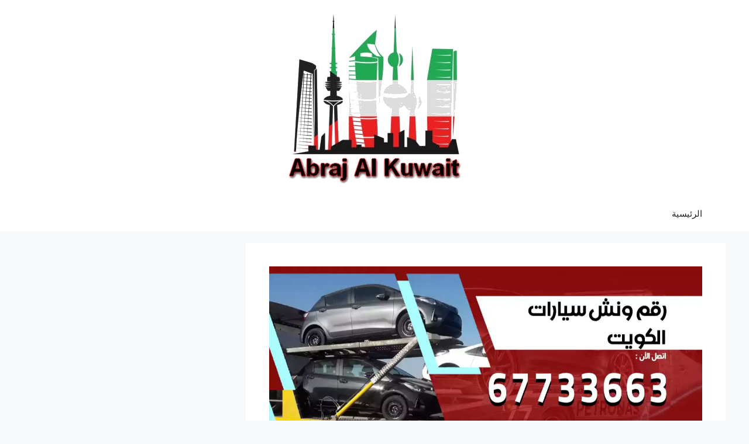

--- FILE ---
content_type: text/html; charset=UTF-8
request_url: https://oshacolle.com/blog/%D8%B1%D9%82%D9%85-%D9%88%D9%86%D8%B4-%D8%B3%D9%8A%D8%A7%D8%B1%D8%A7%D8%AA-%D8%A7%D9%84%D9%83%D9%88%D9%8A%D8%AA/
body_size: 19397
content:
<!DOCTYPE html><html dir="rtl" lang="ar" prefix="og: https://ogp.me/ns#"><head><meta charset="UTF-8"><style>img:is([sizes="auto" i], [sizes^="auto," i]) { contain-intrinsic-size: 3000px 1500px }</style><meta name="viewport" content="width=device-width, initial-scale=1"><title>رقم كرين و ونش سيارات الكويت 66587222 خدمة سحب سيارات سطحة كرين</title><meta name="description" content="رقم ونش سيارات الكويت للتعرف على أعمال الونش من سحب سيارات كبيرة ، متوسطة و صغيرة أيضا ، رفع السيارات و سحبها الى مكان آمن دون زيادة عطل السيارة ، سحب"/><meta name="robots" content="follow, index, max-snippet:-1, max-video-preview:-1, max-image-preview:large"/><link rel="canonical" href="https://oshacolle.com/blog/%d8%b1%d9%82%d9%85-%d9%88%d9%86%d8%b4-%d8%b3%d9%8a%d8%a7%d8%b1%d8%a7%d8%aa-%d8%a7%d9%84%d9%83%d9%88%d9%8a%d8%aa/" /><meta property="og:locale" content="ar_AR" /><meta property="og:type" content="article" /><meta property="og:title" content="رقم كرين و ونش سيارات الكويت 66587222 خدمة سحب سيارات سطحة كرين" /><meta property="og:description" content="رقم ونش سيارات الكويت للتعرف على أعمال الونش من سحب سيارات كبيرة ، متوسطة و صغيرة أيضا ، رفع السيارات و سحبها الى مكان آمن دون زيادة عطل السيارة ، سحب" /><meta property="og:url" content="https://oshacolle.com/blog/%d8%b1%d9%82%d9%85-%d9%88%d9%86%d8%b4-%d8%b3%d9%8a%d8%a7%d8%b1%d8%a7%d8%aa-%d8%a7%d9%84%d9%83%d9%88%d9%8a%d8%aa/" /><meta property="og:site_name" content="أبراج الكويت" /><meta property="article:tag" content="سطحة" /><meta property="article:tag" content="سطحة الكويت" /><meta property="article:tag" content="كرين" /><meta property="article:tag" content="كرين الكويت" /><meta property="article:tag" content="ونش" /><meta property="article:tag" content="ونش الكويت" /><meta property="article:tag" content="ونش سحب سيارات" /><meta property="article:tag" content="ونش سيارات" /><meta property="article:section" content="ونش سيارات" /><meta property="og:updated_time" content="2022-05-13T18:38:07+03:00" /><meta property="article:published_time" content="2022-05-11T01:49:48+03:00" /><meta property="article:modified_time" content="2022-05-13T18:38:07+03:00" /><meta name="twitter:card" content="summary_large_image" /><meta name="twitter:title" content="رقم كرين و ونش سيارات الكويت 66587222 خدمة سحب سيارات سطحة كرين" /><meta name="twitter:description" content="رقم ونش سيارات الكويت للتعرف على أعمال الونش من سحب سيارات كبيرة ، متوسطة و صغيرة أيضا ، رفع السيارات و سحبها الى مكان آمن دون زيادة عطل السيارة ، سحب" /><meta name="twitter:label1" content="كُتب بواسطة" /><meta name="twitter:data1" content="ammar" /><meta name="twitter:label2" content="مدة القراءة" /><meta name="twitter:data2" content="10 دقائق" /> <script type="application/ld+json" class="rank-math-schema">{"@context":"https://schema.org","@graph":[{"@type":["Person","Organization"],"@id":"https://oshacolle.com/#person","name":"\u0623\u0628\u0631\u0627\u062c \u0627\u0644\u0643\u0648\u064a\u062a","logo":{"@type":"ImageObject","@id":"https://oshacolle.com/#logo","url":"https://oshacolle.com/wp-content/uploads/2021/03/logo-A.apng_-150x150.png","contentUrl":"https://oshacolle.com/wp-content/uploads/2021/03/logo-A.apng_-150x150.png","caption":"\u0623\u0628\u0631\u0627\u062c \u0627\u0644\u0643\u0648\u064a\u062a","inLanguage":"ar"},"image":{"@type":"ImageObject","@id":"https://oshacolle.com/#logo","url":"https://oshacolle.com/wp-content/uploads/2021/03/logo-A.apng_-150x150.png","contentUrl":"https://oshacolle.com/wp-content/uploads/2021/03/logo-A.apng_-150x150.png","caption":"\u0623\u0628\u0631\u0627\u062c \u0627\u0644\u0643\u0648\u064a\u062a","inLanguage":"ar"}},{"@type":"WebSite","@id":"https://oshacolle.com/#website","url":"https://oshacolle.com","name":"\u0623\u0628\u0631\u0627\u062c \u0627\u0644\u0643\u0648\u064a\u062a","publisher":{"@id":"https://oshacolle.com/#person"},"inLanguage":"ar"},{"@type":"ImageObject","@id":"https://oshacolle.com/wp-content/uploads/2022/05/\u0631\u0642\u0645-\u0648\u0646\u0634-\u0633\u064a\u0627\u0631\u0627\u062a-\u0627\u0644\u0643\u0648\u064a\u062a.webp","url":"https://oshacolle.com/wp-content/uploads/2022/05/\u0631\u0642\u0645-\u0648\u0646\u0634-\u0633\u064a\u0627\u0631\u0627\u062a-\u0627\u0644\u0643\u0648\u064a\u062a.webp","width":"1200","height":"675","caption":"\u0631\u0642\u0645 \u0648\u0646\u0634 \u0633\u064a\u0627\u0631\u0627\u062a \u0627\u0644\u0643\u0648\u064a\u062a","inLanguage":"ar"},{"@type":"WebPage","@id":"https://oshacolle.com/blog/%d8%b1%d9%82%d9%85-%d9%88%d9%86%d8%b4-%d8%b3%d9%8a%d8%a7%d8%b1%d8%a7%d8%aa-%d8%a7%d9%84%d9%83%d9%88%d9%8a%d8%aa/#webpage","url":"https://oshacolle.com/blog/%d8%b1%d9%82%d9%85-%d9%88%d9%86%d8%b4-%d8%b3%d9%8a%d8%a7%d8%b1%d8%a7%d8%aa-%d8%a7%d9%84%d9%83%d9%88%d9%8a%d8%aa/","name":"\u0631\u0642\u0645 \u0643\u0631\u064a\u0646 \u0648 \u0648\u0646\u0634 \u0633\u064a\u0627\u0631\u0627\u062a \u0627\u0644\u0643\u0648\u064a\u062a 66587222 \u062e\u062f\u0645\u0629 \u0633\u062d\u0628 \u0633\u064a\u0627\u0631\u0627\u062a \u0633\u0637\u062d\u0629 \u0643\u0631\u064a\u0646","datePublished":"2022-05-11T01:49:48+03:00","dateModified":"2022-05-13T18:38:07+03:00","isPartOf":{"@id":"https://oshacolle.com/#website"},"primaryImageOfPage":{"@id":"https://oshacolle.com/wp-content/uploads/2022/05/\u0631\u0642\u0645-\u0648\u0646\u0634-\u0633\u064a\u0627\u0631\u0627\u062a-\u0627\u0644\u0643\u0648\u064a\u062a.webp"},"inLanguage":"ar"},{"@type":"Person","@id":"https://oshacolle.com/author/ammar/","name":"ammar","url":"https://oshacolle.com/author/ammar/","image":{"@type":"ImageObject","@id":"https://secure.gravatar.com/avatar/ed1cbf3f26c019fca30f0a4576ef5e3dbb5b9226120d51ce2b9006f0f688bdfd?s=96&amp;d=mm&amp;r=g","url":"https://secure.gravatar.com/avatar/ed1cbf3f26c019fca30f0a4576ef5e3dbb5b9226120d51ce2b9006f0f688bdfd?s=96&amp;d=mm&amp;r=g","caption":"ammar","inLanguage":"ar"}},{"@type":"BlogPosting","headline":"\u0631\u0642\u0645 \u0643\u0631\u064a\u0646 \u0648 \u0648\u0646\u0634 \u0633\u064a\u0627\u0631\u0627\u062a \u0627\u0644\u0643\u0648\u064a\u062a 66587222 \u062e\u062f\u0645\u0629 \u0633\u062d\u0628 \u0633\u064a\u0627\u0631\u0627\u062a \u0633\u0637\u062d\u0629 \u0643\u0631\u064a\u0646","datePublished":"2022-05-11T01:49:48+03:00","dateModified":"2022-05-13T18:38:07+03:00","articleSection":"\u0648\u0646\u0634 \u0633\u064a\u0627\u0631\u0627\u062a","author":{"@id":"https://oshacolle.com/author/ammar/","name":"ammar"},"publisher":{"@id":"https://oshacolle.com/#person"},"description":"\u0631\u0642\u0645 \u0648\u0646\u0634 \u0633\u064a\u0627\u0631\u0627\u062a \u0627\u0644\u0643\u0648\u064a\u062a \u0644\u0644\u062a\u0639\u0631\u0641 \u0639\u0644\u0649 \u0623\u0639\u0645\u0627\u0644 \u0627\u0644\u0648\u0646\u0634 \u0645\u0646 \u0633\u062d\u0628 \u0633\u064a\u0627\u0631\u0627\u062a \u0643\u0628\u064a\u0631\u0629 \u060c \u0645\u062a\u0648\u0633\u0637\u0629 \u0648 \u0635\u063a\u064a\u0631\u0629 \u0623\u064a\u0636\u0627 \u060c \u0631\u0641\u0639 \u0627\u0644\u0633\u064a\u0627\u0631\u0627\u062a \u0648 \u0633\u062d\u0628\u0647\u0627 \u0627\u0644\u0649 \u0645\u0643\u0627\u0646 \u0622\u0645\u0646 \u062f\u0648\u0646 \u0632\u064a\u0627\u062f\u0629 \u0639\u0637\u0644 \u0627\u0644\u0633\u064a\u0627\u0631\u0629 \u060c \u0633\u062d\u0628","name":"\u0631\u0642\u0645 \u0643\u0631\u064a\u0646 \u0648 \u0648\u0646\u0634 \u0633\u064a\u0627\u0631\u0627\u062a \u0627\u0644\u0643\u0648\u064a\u062a 66587222 \u062e\u062f\u0645\u0629 \u0633\u062d\u0628 \u0633\u064a\u0627\u0631\u0627\u062a \u0633\u0637\u062d\u0629 \u0643\u0631\u064a\u0646","@id":"https://oshacolle.com/blog/%d8%b1%d9%82%d9%85-%d9%88%d9%86%d8%b4-%d8%b3%d9%8a%d8%a7%d8%b1%d8%a7%d8%aa-%d8%a7%d9%84%d9%83%d9%88%d9%8a%d8%aa/#richSnippet","isPartOf":{"@id":"https://oshacolle.com/blog/%d8%b1%d9%82%d9%85-%d9%88%d9%86%d8%b4-%d8%b3%d9%8a%d8%a7%d8%b1%d8%a7%d8%aa-%d8%a7%d9%84%d9%83%d9%88%d9%8a%d8%aa/#webpage"},"image":{"@id":"https://oshacolle.com/wp-content/uploads/2022/05/\u0631\u0642\u0645-\u0648\u0646\u0634-\u0633\u064a\u0627\u0631\u0627\u062a-\u0627\u0644\u0643\u0648\u064a\u062a.webp"},"inLanguage":"ar","mainEntityOfPage":{"@id":"https://oshacolle.com/blog/%d8%b1%d9%82%d9%85-%d9%88%d9%86%d8%b4-%d8%b3%d9%8a%d8%a7%d8%b1%d8%a7%d8%aa-%d8%a7%d9%84%d9%83%d9%88%d9%8a%d8%aa/#webpage"}}]}</script> <link rel="alternate" type="application/rss+xml" title="أبراج الكويت &laquo; الخلاصة" href="https://oshacolle.com/feed/" /><link rel="alternate" type="application/rss+xml" title="أبراج الكويت &laquo; خلاصة التعليقات" href="https://oshacolle.com/comments/feed/" /><link rel="alternate" type="application/rss+xml" title="أبراج الكويت &laquo; رقم كرين و ونش سيارات الكويت 66587222 خدمة سحب سيارات سطحة كرين خلاصة التعليقات" href="https://oshacolle.com/blog/%d8%b1%d9%82%d9%85-%d9%88%d9%86%d8%b4-%d8%b3%d9%8a%d8%a7%d8%b1%d8%a7%d8%aa-%d8%a7%d9%84%d9%83%d9%88%d9%8a%d8%aa/feed/" /> <script defer src="[data-uri]"></script> <style id='wp-emoji-styles-inline-css'>img.wp-smiley, img.emoji {
		display: inline !important;
		border: none !important;
		box-shadow: none !important;
		height: 1em !important;
		width: 1em !important;
		margin: 0 0.07em !important;
		vertical-align: -0.1em !important;
		background: none !important;
		padding: 0 !important;
	}</style><link rel='stylesheet' id='wp-block-library-rtl-css' href='https://oshacolle.com/wp-includes/css/dist/block-library/style-rtl.min.css?ver=6.8.3' media='all' /><style id='classic-theme-styles-inline-css'>/*! This file is auto-generated */
.wp-block-button__link{color:#fff;background-color:#32373c;border-radius:9999px;box-shadow:none;text-decoration:none;padding:calc(.667em + 2px) calc(1.333em + 2px);font-size:1.125em}.wp-block-file__button{background:#32373c;color:#fff;text-decoration:none}</style><style id='global-styles-inline-css'>:root{--wp--preset--aspect-ratio--square: 1;--wp--preset--aspect-ratio--4-3: 4/3;--wp--preset--aspect-ratio--3-4: 3/4;--wp--preset--aspect-ratio--3-2: 3/2;--wp--preset--aspect-ratio--2-3: 2/3;--wp--preset--aspect-ratio--16-9: 16/9;--wp--preset--aspect-ratio--9-16: 9/16;--wp--preset--color--black: #000000;--wp--preset--color--cyan-bluish-gray: #abb8c3;--wp--preset--color--white: #ffffff;--wp--preset--color--pale-pink: #f78da7;--wp--preset--color--vivid-red: #cf2e2e;--wp--preset--color--luminous-vivid-orange: #ff6900;--wp--preset--color--luminous-vivid-amber: #fcb900;--wp--preset--color--light-green-cyan: #7bdcb5;--wp--preset--color--vivid-green-cyan: #00d084;--wp--preset--color--pale-cyan-blue: #8ed1fc;--wp--preset--color--vivid-cyan-blue: #0693e3;--wp--preset--color--vivid-purple: #9b51e0;--wp--preset--color--contrast: var(--contrast);--wp--preset--color--contrast-2: var(--contrast-2);--wp--preset--color--contrast-3: var(--contrast-3);--wp--preset--color--base: var(--base);--wp--preset--color--base-2: var(--base-2);--wp--preset--color--base-3: var(--base-3);--wp--preset--color--accent: var(--accent);--wp--preset--gradient--vivid-cyan-blue-to-vivid-purple: linear-gradient(135deg,rgba(6,147,227,1) 0%,rgb(155,81,224) 100%);--wp--preset--gradient--light-green-cyan-to-vivid-green-cyan: linear-gradient(135deg,rgb(122,220,180) 0%,rgb(0,208,130) 100%);--wp--preset--gradient--luminous-vivid-amber-to-luminous-vivid-orange: linear-gradient(135deg,rgba(252,185,0,1) 0%,rgba(255,105,0,1) 100%);--wp--preset--gradient--luminous-vivid-orange-to-vivid-red: linear-gradient(135deg,rgba(255,105,0,1) 0%,rgb(207,46,46) 100%);--wp--preset--gradient--very-light-gray-to-cyan-bluish-gray: linear-gradient(135deg,rgb(238,238,238) 0%,rgb(169,184,195) 100%);--wp--preset--gradient--cool-to-warm-spectrum: linear-gradient(135deg,rgb(74,234,220) 0%,rgb(151,120,209) 20%,rgb(207,42,186) 40%,rgb(238,44,130) 60%,rgb(251,105,98) 80%,rgb(254,248,76) 100%);--wp--preset--gradient--blush-light-purple: linear-gradient(135deg,rgb(255,206,236) 0%,rgb(152,150,240) 100%);--wp--preset--gradient--blush-bordeaux: linear-gradient(135deg,rgb(254,205,165) 0%,rgb(254,45,45) 50%,rgb(107,0,62) 100%);--wp--preset--gradient--luminous-dusk: linear-gradient(135deg,rgb(255,203,112) 0%,rgb(199,81,192) 50%,rgb(65,88,208) 100%);--wp--preset--gradient--pale-ocean: linear-gradient(135deg,rgb(255,245,203) 0%,rgb(182,227,212) 50%,rgb(51,167,181) 100%);--wp--preset--gradient--electric-grass: linear-gradient(135deg,rgb(202,248,128) 0%,rgb(113,206,126) 100%);--wp--preset--gradient--midnight: linear-gradient(135deg,rgb(2,3,129) 0%,rgb(40,116,252) 100%);--wp--preset--font-size--small: 13px;--wp--preset--font-size--medium: 20px;--wp--preset--font-size--large: 36px;--wp--preset--font-size--x-large: 42px;--wp--preset--spacing--20: 0.44rem;--wp--preset--spacing--30: 0.67rem;--wp--preset--spacing--40: 1rem;--wp--preset--spacing--50: 1.5rem;--wp--preset--spacing--60: 2.25rem;--wp--preset--spacing--70: 3.38rem;--wp--preset--spacing--80: 5.06rem;--wp--preset--shadow--natural: 6px 6px 9px rgba(0, 0, 0, 0.2);--wp--preset--shadow--deep: 12px 12px 50px rgba(0, 0, 0, 0.4);--wp--preset--shadow--sharp: 6px 6px 0px rgba(0, 0, 0, 0.2);--wp--preset--shadow--outlined: 6px 6px 0px -3px rgba(255, 255, 255, 1), 6px 6px rgba(0, 0, 0, 1);--wp--preset--shadow--crisp: 6px 6px 0px rgba(0, 0, 0, 1);}:where(.is-layout-flex){gap: 0.5em;}:where(.is-layout-grid){gap: 0.5em;}body .is-layout-flex{display: flex;}.is-layout-flex{flex-wrap: wrap;align-items: center;}.is-layout-flex > :is(*, div){margin: 0;}body .is-layout-grid{display: grid;}.is-layout-grid > :is(*, div){margin: 0;}:where(.wp-block-columns.is-layout-flex){gap: 2em;}:where(.wp-block-columns.is-layout-grid){gap: 2em;}:where(.wp-block-post-template.is-layout-flex){gap: 1.25em;}:where(.wp-block-post-template.is-layout-grid){gap: 1.25em;}.has-black-color{color: var(--wp--preset--color--black) !important;}.has-cyan-bluish-gray-color{color: var(--wp--preset--color--cyan-bluish-gray) !important;}.has-white-color{color: var(--wp--preset--color--white) !important;}.has-pale-pink-color{color: var(--wp--preset--color--pale-pink) !important;}.has-vivid-red-color{color: var(--wp--preset--color--vivid-red) !important;}.has-luminous-vivid-orange-color{color: var(--wp--preset--color--luminous-vivid-orange) !important;}.has-luminous-vivid-amber-color{color: var(--wp--preset--color--luminous-vivid-amber) !important;}.has-light-green-cyan-color{color: var(--wp--preset--color--light-green-cyan) !important;}.has-vivid-green-cyan-color{color: var(--wp--preset--color--vivid-green-cyan) !important;}.has-pale-cyan-blue-color{color: var(--wp--preset--color--pale-cyan-blue) !important;}.has-vivid-cyan-blue-color{color: var(--wp--preset--color--vivid-cyan-blue) !important;}.has-vivid-purple-color{color: var(--wp--preset--color--vivid-purple) !important;}.has-black-background-color{background-color: var(--wp--preset--color--black) !important;}.has-cyan-bluish-gray-background-color{background-color: var(--wp--preset--color--cyan-bluish-gray) !important;}.has-white-background-color{background-color: var(--wp--preset--color--white) !important;}.has-pale-pink-background-color{background-color: var(--wp--preset--color--pale-pink) !important;}.has-vivid-red-background-color{background-color: var(--wp--preset--color--vivid-red) !important;}.has-luminous-vivid-orange-background-color{background-color: var(--wp--preset--color--luminous-vivid-orange) !important;}.has-luminous-vivid-amber-background-color{background-color: var(--wp--preset--color--luminous-vivid-amber) !important;}.has-light-green-cyan-background-color{background-color: var(--wp--preset--color--light-green-cyan) !important;}.has-vivid-green-cyan-background-color{background-color: var(--wp--preset--color--vivid-green-cyan) !important;}.has-pale-cyan-blue-background-color{background-color: var(--wp--preset--color--pale-cyan-blue) !important;}.has-vivid-cyan-blue-background-color{background-color: var(--wp--preset--color--vivid-cyan-blue) !important;}.has-vivid-purple-background-color{background-color: var(--wp--preset--color--vivid-purple) !important;}.has-black-border-color{border-color: var(--wp--preset--color--black) !important;}.has-cyan-bluish-gray-border-color{border-color: var(--wp--preset--color--cyan-bluish-gray) !important;}.has-white-border-color{border-color: var(--wp--preset--color--white) !important;}.has-pale-pink-border-color{border-color: var(--wp--preset--color--pale-pink) !important;}.has-vivid-red-border-color{border-color: var(--wp--preset--color--vivid-red) !important;}.has-luminous-vivid-orange-border-color{border-color: var(--wp--preset--color--luminous-vivid-orange) !important;}.has-luminous-vivid-amber-border-color{border-color: var(--wp--preset--color--luminous-vivid-amber) !important;}.has-light-green-cyan-border-color{border-color: var(--wp--preset--color--light-green-cyan) !important;}.has-vivid-green-cyan-border-color{border-color: var(--wp--preset--color--vivid-green-cyan) !important;}.has-pale-cyan-blue-border-color{border-color: var(--wp--preset--color--pale-cyan-blue) !important;}.has-vivid-cyan-blue-border-color{border-color: var(--wp--preset--color--vivid-cyan-blue) !important;}.has-vivid-purple-border-color{border-color: var(--wp--preset--color--vivid-purple) !important;}.has-vivid-cyan-blue-to-vivid-purple-gradient-background{background: var(--wp--preset--gradient--vivid-cyan-blue-to-vivid-purple) !important;}.has-light-green-cyan-to-vivid-green-cyan-gradient-background{background: var(--wp--preset--gradient--light-green-cyan-to-vivid-green-cyan) !important;}.has-luminous-vivid-amber-to-luminous-vivid-orange-gradient-background{background: var(--wp--preset--gradient--luminous-vivid-amber-to-luminous-vivid-orange) !important;}.has-luminous-vivid-orange-to-vivid-red-gradient-background{background: var(--wp--preset--gradient--luminous-vivid-orange-to-vivid-red) !important;}.has-very-light-gray-to-cyan-bluish-gray-gradient-background{background: var(--wp--preset--gradient--very-light-gray-to-cyan-bluish-gray) !important;}.has-cool-to-warm-spectrum-gradient-background{background: var(--wp--preset--gradient--cool-to-warm-spectrum) !important;}.has-blush-light-purple-gradient-background{background: var(--wp--preset--gradient--blush-light-purple) !important;}.has-blush-bordeaux-gradient-background{background: var(--wp--preset--gradient--blush-bordeaux) !important;}.has-luminous-dusk-gradient-background{background: var(--wp--preset--gradient--luminous-dusk) !important;}.has-pale-ocean-gradient-background{background: var(--wp--preset--gradient--pale-ocean) !important;}.has-electric-grass-gradient-background{background: var(--wp--preset--gradient--electric-grass) !important;}.has-midnight-gradient-background{background: var(--wp--preset--gradient--midnight) !important;}.has-small-font-size{font-size: var(--wp--preset--font-size--small) !important;}.has-medium-font-size{font-size: var(--wp--preset--font-size--medium) !important;}.has-large-font-size{font-size: var(--wp--preset--font-size--large) !important;}.has-x-large-font-size{font-size: var(--wp--preset--font-size--x-large) !important;}
:where(.wp-block-post-template.is-layout-flex){gap: 1.25em;}:where(.wp-block-post-template.is-layout-grid){gap: 1.25em;}
:where(.wp-block-columns.is-layout-flex){gap: 2em;}:where(.wp-block-columns.is-layout-grid){gap: 2em;}
:root :where(.wp-block-pullquote){font-size: 1.5em;line-height: 1.6;}</style><link rel='stylesheet' id='generate-comments-css' href='https://oshacolle.com/wp-content/themes/generatepress/assets/css/components/comments.min.css?ver=3.6.0' media='all' /><link rel='stylesheet' id='generate-style-css' href='https://oshacolle.com/wp-content/themes/generatepress/assets/css/main.min.css?ver=3.6.0' media='all' /><style id='generate-style-inline-css'>body{background-color:var(--base-2);color:var(--contrast);}a{color:var(--accent);}a{text-decoration:underline;}.entry-title a, .site-branding a, a.button, .wp-block-button__link, .main-navigation a{text-decoration:none;}a:hover, a:focus, a:active{color:var(--contrast);}.wp-block-group__inner-container{max-width:1200px;margin-left:auto;margin-right:auto;}:root{--contrast:#222222;--contrast-2:#575760;--contrast-3:#b2b2be;--base:#f0f0f0;--base-2:#f7f8f9;--base-3:#ffffff;--accent:#1e73be;}:root .has-contrast-color{color:var(--contrast);}:root .has-contrast-background-color{background-color:var(--contrast);}:root .has-contrast-2-color{color:var(--contrast-2);}:root .has-contrast-2-background-color{background-color:var(--contrast-2);}:root .has-contrast-3-color{color:var(--contrast-3);}:root .has-contrast-3-background-color{background-color:var(--contrast-3);}:root .has-base-color{color:var(--base);}:root .has-base-background-color{background-color:var(--base);}:root .has-base-2-color{color:var(--base-2);}:root .has-base-2-background-color{background-color:var(--base-2);}:root .has-base-3-color{color:var(--base-3);}:root .has-base-3-background-color{background-color:var(--base-3);}:root .has-accent-color{color:var(--accent);}:root .has-accent-background-color{background-color:var(--accent);}.top-bar{background-color:#636363;color:#ffffff;}.top-bar a{color:#ffffff;}.top-bar a:hover{color:#303030;}.site-header{background-color:var(--base-3);}.main-title a,.main-title a:hover{color:var(--contrast);}.site-description{color:var(--contrast-2);}.mobile-menu-control-wrapper .menu-toggle,.mobile-menu-control-wrapper .menu-toggle:hover,.mobile-menu-control-wrapper .menu-toggle:focus,.has-inline-mobile-toggle #site-navigation.toggled{background-color:rgba(0, 0, 0, 0.02);}.main-navigation,.main-navigation ul ul{background-color:var(--base-3);}.main-navigation .main-nav ul li a, .main-navigation .menu-toggle, .main-navigation .menu-bar-items{color:var(--contrast);}.main-navigation .main-nav ul li:not([class*="current-menu-"]):hover > a, .main-navigation .main-nav ul li:not([class*="current-menu-"]):focus > a, .main-navigation .main-nav ul li.sfHover:not([class*="current-menu-"]) > a, .main-navigation .menu-bar-item:hover > a, .main-navigation .menu-bar-item.sfHover > a{color:var(--accent);}button.menu-toggle:hover,button.menu-toggle:focus{color:var(--contrast);}.main-navigation .main-nav ul li[class*="current-menu-"] > a{color:var(--accent);}.navigation-search input[type="search"],.navigation-search input[type="search"]:active, .navigation-search input[type="search"]:focus, .main-navigation .main-nav ul li.search-item.active > a, .main-navigation .menu-bar-items .search-item.active > a{color:var(--accent);}.main-navigation ul ul{background-color:var(--base);}.separate-containers .inside-article, .separate-containers .comments-area, .separate-containers .page-header, .one-container .container, .separate-containers .paging-navigation, .inside-page-header{background-color:var(--base-3);}.entry-title a{color:var(--contrast);}.entry-title a:hover{color:var(--contrast-2);}.entry-meta{color:var(--contrast-2);}.sidebar .widget{background-color:var(--base-3);}.footer-widgets{background-color:var(--base-3);}.site-info{background-color:var(--base-3);}input[type="text"],input[type="email"],input[type="url"],input[type="password"],input[type="search"],input[type="tel"],input[type="number"],textarea,select{color:var(--contrast);background-color:var(--base-2);border-color:var(--base);}input[type="text"]:focus,input[type="email"]:focus,input[type="url"]:focus,input[type="password"]:focus,input[type="search"]:focus,input[type="tel"]:focus,input[type="number"]:focus,textarea:focus,select:focus{color:var(--contrast);background-color:var(--base-2);border-color:var(--contrast-3);}button,html input[type="button"],input[type="reset"],input[type="submit"],a.button,a.wp-block-button__link:not(.has-background){color:#ffffff;background-color:#55555e;}button:hover,html input[type="button"]:hover,input[type="reset"]:hover,input[type="submit"]:hover,a.button:hover,button:focus,html input[type="button"]:focus,input[type="reset"]:focus,input[type="submit"]:focus,a.button:focus,a.wp-block-button__link:not(.has-background):active,a.wp-block-button__link:not(.has-background):focus,a.wp-block-button__link:not(.has-background):hover{color:#ffffff;background-color:#3f4047;}a.generate-back-to-top{background-color:rgba( 0,0,0,0.4 );color:#ffffff;}a.generate-back-to-top:hover,a.generate-back-to-top:focus{background-color:rgba( 0,0,0,0.6 );color:#ffffff;}:root{--gp-search-modal-bg-color:var(--base-3);--gp-search-modal-text-color:var(--contrast);--gp-search-modal-overlay-bg-color:rgba(0,0,0,0.2);}@media (max-width:768px){.main-navigation .menu-bar-item:hover > a, .main-navigation .menu-bar-item.sfHover > a{background:none;color:var(--contrast);}}.nav-below-header .main-navigation .inside-navigation.grid-container, .nav-above-header .main-navigation .inside-navigation.grid-container{padding:0px 20px 0px 20px;}.site-main .wp-block-group__inner-container{padding:40px;}.separate-containers .paging-navigation{padding-top:20px;padding-bottom:20px;}.entry-content .alignwide, body:not(.no-sidebar) .entry-content .alignfull{margin-left:-40px;width:calc(100% + 80px);max-width:calc(100% + 80px);}.rtl .menu-item-has-children .dropdown-menu-toggle{padding-left:20px;}.rtl .main-navigation .main-nav ul li.menu-item-has-children > a{padding-right:20px;}@media (max-width:768px){.separate-containers .inside-article, .separate-containers .comments-area, .separate-containers .page-header, .separate-containers .paging-navigation, .one-container .site-content, .inside-page-header{padding:30px;}.site-main .wp-block-group__inner-container{padding:30px;}.inside-top-bar{padding-right:30px;padding-left:30px;}.inside-header{padding-right:30px;padding-left:30px;}.widget-area .widget{padding-top:30px;padding-right:30px;padding-bottom:30px;padding-left:30px;}.footer-widgets-container{padding-top:30px;padding-right:30px;padding-bottom:30px;padding-left:30px;}.inside-site-info{padding-right:30px;padding-left:30px;}.entry-content .alignwide, body:not(.no-sidebar) .entry-content .alignfull{margin-left:-30px;width:calc(100% + 60px);max-width:calc(100% + 60px);}.one-container .site-main .paging-navigation{margin-bottom:20px;}}/* End cached CSS */.is-right-sidebar{width:30%;}.is-left-sidebar{width:30%;}.site-content .content-area{width:70%;}@media (max-width:768px){.main-navigation .menu-toggle,.sidebar-nav-mobile:not(#sticky-placeholder){display:block;}.main-navigation ul,.gen-sidebar-nav,.main-navigation:not(.slideout-navigation):not(.toggled) .main-nav > ul,.has-inline-mobile-toggle #site-navigation .inside-navigation > *:not(.navigation-search):not(.main-nav){display:none;}.nav-align-right .inside-navigation,.nav-align-center .inside-navigation{justify-content:space-between;}.rtl .nav-align-right .inside-navigation,.rtl .nav-align-center .inside-navigation, .rtl .nav-align-left .inside-navigation{justify-content:space-between;}}
.elementor-template-full-width .site-content{display:block;}</style><link rel='stylesheet' id='generate-rtl-css' href='https://oshacolle.com/wp-content/themes/generatepress/assets/css/main-rtl.min.css?ver=3.6.0' media='all' /><link rel="https://api.w.org/" href="https://oshacolle.com/wp-json/" /><link rel="alternate" title="JSON" type="application/json" href="https://oshacolle.com/wp-json/wp/v2/posts/159" /><link rel="EditURI" type="application/rsd+xml" title="RSD" href="https://oshacolle.com/xmlrpc.php?rsd" /><meta name="generator" content="WordPress 6.8.3" /><link rel='shortlink' href='https://oshacolle.com/?p=159' /><link rel="alternate" title="oEmbed (JSON)" type="application/json+oembed" href="https://oshacolle.com/wp-json/oembed/1.0/embed?url=https%3A%2F%2Foshacolle.com%2Fblog%2F%25d8%25b1%25d9%2582%25d9%2585-%25d9%2588%25d9%2586%25d8%25b4-%25d8%25b3%25d9%258a%25d8%25a7%25d8%25b1%25d8%25a7%25d8%25aa-%25d8%25a7%25d9%2584%25d9%2583%25d9%2588%25d9%258a%25d8%25aa%2F" /><link rel="alternate" title="oEmbed (XML)" type="text/xml+oembed" href="https://oshacolle.com/wp-json/oembed/1.0/embed?url=https%3A%2F%2Foshacolle.com%2Fblog%2F%25d8%25b1%25d9%2582%25d9%2585-%25d9%2588%25d9%2586%25d8%25b4-%25d8%25b3%25d9%258a%25d8%25a7%25d8%25b1%25d8%25a7%25d8%25aa-%25d8%25a7%25d9%2584%25d9%2583%25d9%2588%25d9%258a%25d8%25aa%2F&#038;format=xml" /><link rel="pingback" href="https://oshacolle.com/xmlrpc.php"><meta name="generator" content="Elementor 3.32.5; features: additional_custom_breakpoints; settings: css_print_method-external, google_font-enabled, font_display-auto"><style>.recentcomments a{display:inline !important;padding:0 !important;margin:0 !important;}</style><style>.e-con.e-parent:nth-of-type(n+4):not(.e-lazyloaded):not(.e-no-lazyload),
				.e-con.e-parent:nth-of-type(n+4):not(.e-lazyloaded):not(.e-no-lazyload) * {
					background-image: none !important;
				}
				@media screen and (max-height: 1024px) {
					.e-con.e-parent:nth-of-type(n+3):not(.e-lazyloaded):not(.e-no-lazyload),
					.e-con.e-parent:nth-of-type(n+3):not(.e-lazyloaded):not(.e-no-lazyload) * {
						background-image: none !important;
					}
				}
				@media screen and (max-height: 640px) {
					.e-con.e-parent:nth-of-type(n+2):not(.e-lazyloaded):not(.e-no-lazyload),
					.e-con.e-parent:nth-of-type(n+2):not(.e-lazyloaded):not(.e-no-lazyload) * {
						background-image: none !important;
					}
				}</style><link rel="icon" href="https://oshacolle.com/wp-content/uploads/2021/03/cropped-fav-1-32x32.png" sizes="32x32" /><link rel="icon" href="https://oshacolle.com/wp-content/uploads/2021/03/cropped-fav-1-192x192.png" sizes="192x192" /><link rel="apple-touch-icon" href="https://oshacolle.com/wp-content/uploads/2021/03/cropped-fav-1-180x180.png" /><meta name="msapplication-TileImage" content="https://oshacolle.com/wp-content/uploads/2021/03/cropped-fav-1-270x270.png" /></head><body data-rsssl=1 class="rtl wp-singular post-template-default single single-post postid-159 single-format-standard wp-custom-logo wp-embed-responsive wp-theme-generatepress left-sidebar nav-below-header separate-containers header-aligned-center dropdown-hover featured-image-active elementor-default elementor-kit-31" itemtype="https://schema.org/Blog" itemscope> <a class="screen-reader-text skip-link" href="#content" title="انتقل إلى المحتوى">انتقل إلى المحتوى</a><header class="site-header" id="masthead" aria-label="Site"  itemtype="https://schema.org/WPHeader" itemscope><div class="inside-header grid-container"><div class="site-logo"> <a href="https://oshacolle.com/" rel="home"> <img fetchpriority="high"  class="header-image is-logo-image" alt="أبراج الكويت" src="https://oshacolle.com/wp-content/uploads/2021/03/logo-A.apng_.png" width="295" height="296" /> </a></div></div></header><nav class="main-navigation nav-align-right sub-menu-left" id="site-navigation" aria-label="Primary"  itemtype="https://schema.org/SiteNavigationElement" itemscope><div class="inside-navigation grid-container"> <button class="menu-toggle" aria-controls="primary-menu" aria-expanded="false"> <span class="gp-icon icon-menu-bars"><svg viewBox="0 0 512 512" aria-hidden="true" xmlns="http://www.w3.org/2000/svg" width="1em" height="1em"><path d="M0 96c0-13.255 10.745-24 24-24h464c13.255 0 24 10.745 24 24s-10.745 24-24 24H24c-13.255 0-24-10.745-24-24zm0 160c0-13.255 10.745-24 24-24h464c13.255 0 24 10.745 24 24s-10.745 24-24 24H24c-13.255 0-24-10.745-24-24zm0 160c0-13.255 10.745-24 24-24h464c13.255 0 24 10.745 24 24s-10.745 24-24 24H24c-13.255 0-24-10.745-24-24z" /></svg><svg viewBox="0 0 512 512" aria-hidden="true" xmlns="http://www.w3.org/2000/svg" width="1em" height="1em"><path d="M71.029 71.029c9.373-9.372 24.569-9.372 33.942 0L256 222.059l151.029-151.03c9.373-9.372 24.569-9.372 33.942 0 9.372 9.373 9.372 24.569 0 33.942L289.941 256l151.03 151.029c9.372 9.373 9.372 24.569 0 33.942-9.373 9.372-24.569 9.372-33.942 0L256 289.941l-151.029 151.03c-9.373 9.372-24.569 9.372-33.942 0-9.372-9.373-9.372-24.569 0-33.942L222.059 256 71.029 104.971c-9.372-9.373-9.372-24.569 0-33.942z" /></svg></span><span class="mobile-menu">القائمة</span> </button><div id="primary-menu" class="main-nav"><ul id="menu-%d8%a7%d9%84%d9%82%d8%a7%d8%a6%d9%85%d8%a9-%d8%a7%d9%84%d8%b1%d8%a6%d9%8a%d8%b3%d9%8a%d8%a9" class=" menu sf-menu"><li id="menu-item-14" class="menu-item menu-item-type-custom menu-item-object-custom menu-item-home menu-item-14"><a href="https://oshacolle.com/">الرئيسية</a></li></ul></div></div></nav><div class="site grid-container container hfeed" id="page"><div class="site-content" id="content"><div class="content-area" id="primary"><main class="site-main" id="main"><article id="post-159" class="post-159 post type-post status-publish format-standard has-post-thumbnail hentry category-72 tag-65 tag-66 tag-67 tag-68 tag-69 tag-70 tag-71 tag-73" itemtype="https://schema.org/CreativeWork" itemscope><div class="inside-article"><div class="featured-image page-header-image-single grid-container grid-parent"> <img width="1200" height="675" src="https://oshacolle.com/wp-content/uploads/2022/05/رقم-ونش-سيارات-الكويت.webp" class="attachment-full size-full wp-post-image" alt="رقم ونش سيارات الكويت" itemprop="image" decoding="async" srcset="https://oshacolle.com/wp-content/uploads/2022/05/رقم-ونش-سيارات-الكويت.webp 1200w, https://oshacolle.com/wp-content/uploads/2022/05/رقم-ونش-سيارات-الكويت-300x169.webp 300w, https://oshacolle.com/wp-content/uploads/2022/05/رقم-ونش-سيارات-الكويت-1024x576.webp 1024w, https://oshacolle.com/wp-content/uploads/2022/05/رقم-ونش-سيارات-الكويت-768x432.webp 768w" sizes="(max-width: 1200px) 100vw, 1200px" /></div><header class="entry-header"><h1 class="entry-title" itemprop="headline">رقم كرين و ونش سيارات الكويت 66587222 خدمة سحب سيارات سطحة كرين</h1><div class="entry-meta"> <span class="posted-on"><time class="updated" datetime="2022-05-13T18:38:07+03:00" itemprop="dateModified">مايو 13, 2022</time><time class="entry-date published" datetime="2022-05-11T01:49:48+03:00" itemprop="datePublished">مايو 11, 2022</time></span> <span class="byline">بقلم <span class="author vcard" itemprop="author" itemtype="https://schema.org/Person" itemscope><a class="url fn n" href="https://oshacolle.com/author/ammar/" title="عرض جميع المواضيع التي كتبها ammar" rel="author" itemprop="url"><span class="author-name" itemprop="name">ammar</span></a></span></span></div></header><div class="entry-content" itemprop="text"><p>رقم ونش سيارات الكويت للتعرف على أعمال الونش من سحب سيارات كبيرة ، متوسطة و صغيرة أيضا ، رفع السيارات و سحبها الى مكان آمن دون زيادة عطل السيارة ، سحب الدراجات النارية ، نقل جميع المعدات و الأدوات الثقيلة كما أننا نقوم برفعها الى الطوابق العالية ، توفير كمالات السيارات ، تأمين عمال و مهندسين مختصين بصيانة و تصليح السيارات بخبرة عالية <a href="https://ads-kuwait.net/winch/" target="_blank" rel="noopener">رقم ونش الكويت</a> .</p><div class="wp-block-buttons is-content-justification-center is-layout-flex wp-container-core-buttons-is-layout-16018d1d wp-block-buttons-is-layout-flex"><div class="wp-block-button"><a class="wp-block-button__link has-white-color has-midnight-gradient-background has-text-color has-background" href="tel:66587222">تواصل مع الكراج 66587222</a></div></div><p>في حال حصلتم على <a href="https://ads-kuwait.net/winch/" target="_blank" rel="noopener">رقم ونش سيارات</a> الكويت يمكنكم التمتع بالعديد من المميزات و التي يتمتع بها العمال و الفنيين :</p><ul class="wp-block-list"><li>نعمل على تأمين ونشات سحب متعددة الأنواع سواء هيدروليك ، عادية ، رافعات و العديد من أنواع الونشات الخاصة بسحب السيارات .</li><li>نقوم بنقل و رفع المعدات الثقيلة و الأدوات الى الطوابق العالية أو تنزيلها من الطوابق العالية باستخدام رافعات تتحمل الأوزان الثقيلة .</li><li>نعمل على تأمين <a href="https://ads-kuwait.net/winch/" target="_blank" rel="noopener">خدمة سحب السيارات</a> الكبيرة كالهاف لوري ، الوانيت ، الدباب ، الدنيا و الشاحنات أيضا بخبرة عالية و حذر .</li><li><a href="https://ads-kuwait.net/winch/" target="_blank" rel="noopener">أرخص ونش الكويت</a></li><li><a href="https://ads-kuwait.net/winch/" target="_blank" rel="noopener">رقم ونش الكويت ٢٤ ساعة</a></li><li><a href="https://ads-kuwait.net/winch/" target="_blank" rel="noopener">بدالة ونش الكويت</a></li><li><a href="https://ads-kuwait.net/winch/" target="_blank" rel="noopener">ونش الكويت الجهراء</a></li><li><a href="https://ads-kuwait.net/winch/" target="_blank" rel="noopener">رقم ونش</a></li><li><a href="https://ads-kuwait.net/winch/" target="_blank" rel="noopener">ونش سطحة هيدروليك</a></li><li><a href="https://ads-kuwait.net/winch/" target="_blank" rel="noopener">ونش سيارات</a></li><li><a href="https://ads-kuwait.net/winch/" target="_blank" rel="noopener">ونش سيارات الكويت</a></li></ul><p>بالإضافة الى قيام عمالنا بأعمال سحب السيارات بحذر حتى تصل الى ورشات الصيانة دون الحاق الضرر بالسيارات ، أو سحبها الى مكان آمن و الانتظار حتى أن يأتي الفريق المختص بأعمال الصيانة و تصليح السيارات <a href="https://ads-kuwait.net/winch/" target="_blank" rel="noopener">نقل سيارات</a> .</p><h2 class="wp-block-heading">رقم ونش سيارات الكويت</h2><p>هل تبحث عن رقم ونش سارات الكويت لنقل سيارتك المعطلة وسط الشارع بحذر و دون ضرر ؟</p><p>من دواعي سرورنا أن نؤمن لكم أفضل سيارات ونش و سطحة لنقل السيارات المعطلة سواء بالشارع ، المنزل ، الشركة و أي مكان الى ورشة الصيانة دون الحاق الضرر بها أو زيادة العطل بخبرة و حذر كبير <a href="https://ads-kuwait.net/winch/" target="_blank" rel="noopener">ونش سحب سيارات</a> .</p><p>و يتميز عملائنا بأعمال مختلفة مقدمة من شركتنا عند الاتصال على رقم ونش سيارات الكويت الخبير و الاختصاصي ب :</p><ul class="wp-block-list"><li>تأمين <a href="https://ads-kuwait.net/winch/" target="_blank" rel="noopener">ونش متنقل</a> في جميع مناطق الكويت و ضواحيها لتلبية طلب السيارات التالفة أو المعطلة في وسط الشارع بسرعة .</li><li>نقوم بتوفير سطحة لنقل السيارات متعددة الأحجام و الأنواع الى ورشة التصليح بسرعة كبيرة و حذر عالي من عمالنا .</li><li>نعمل على تقديم المساعدة الأولية لتصليح السيارات المعطلة وسط الشارع و الانتظار حتى مجيء الفريق المختص أو نقل السيارة اليه .</li><li><a href="https://ads-kuwait.net/winch/" target="_blank" rel="noopener">كرين سطحة</a></li><li><a href="https://ads-kuwait.net/winch/" target="_blank" rel="noopener">رقم ونش بالكويت</a></li><li><a href="https://ads-kuwait.net/winch/" target="_blank" rel="noopener">أرخص ونش بالكويت</a></li><li><a href="https://ads-kuwait.net/winch/" target="_blank" rel="noopener">ونش سطحة هيدروليك</a></li><li><a href="https://ads-kuwait.net/winch/" target="_blank" rel="noopener">ونش سطحه الجهراء</a></li><li><a href="https://ads-kuwait.net/winch/" target="_blank" rel="noopener">ونش سطحة حولي</a></li><li><a href="https://ads-kuwait.net/winch/" target="_blank" rel="noopener">سطحة الكويت</a></li><li><a href="https://ads-kuwait.net/winch/" target="_blank" rel="noopener">بدالة ونشات</a></li></ul><p>بالإضافة الى قيام فني نقل السيارات بتقديم العديد من العروض و الحسومات التي يمكن الحصول عليها عند الاتصال على رقم ومش سيارات الكويت المزود بكافة التجهيزات و اللوازم الخاصة للقيام بسحب السيارات و الدراجات النارية أيضا<a href="https://ads-kuwait.net/winch/" target="_blank" rel="noopener"> شحن سيارات</a> .</p><h2 class="wp-block-heading">كرين ونش الكويت</h2><p>هل سيارتك معطلة و تبحث عن كرين ونش الكويت لنقل السيارة الى مكان ورشة التصليح بحذر كبير أو الى المنزل ؟</p><p>يسرنا أن نقدم لكم كرين ونش الكويت متعدد الأحجام يتمتع بالقوة أثناء سحب السيارات الكبيرة أو الصغيرة بخبرة عالية و دقة لا متناهية من فنيين و عمال يعملون لدينا ، و يقومون بمعالجة جميع مشاكل السيارات بشكل أولي .</p><p>يتمتع فني <a href="https://ads-kuwait.net/winch/" target="_blank" rel="noopener">كرين ونش الكويت</a> ببعض المزايا المختلفة و المتنوعة عن غيره ، و تتمثل هذه المميزات أنه يقوم ب :</p><ul class="wp-block-list"><li>نقدم لكم كفالة و ضمانة اثناء تقديمنا اي عمل يخص سحب السيارات<a href="https://ads-kuwait.net/winch/" target="_blank" rel="noopener"> سطحة</a> و نحرص على عدم إلحاق المزيد من الضرر لها .</li><li>نقوم بسحب سيارات BMW ، أودي ، بورش ، كيا ، هيوندا ، بيجو و العديد من أنواع السيارات الى مكان آمن و بحذر .</li><li>نعمل على تأمين ونش ، سطحة عادية ، دنيا ، كرين ، سطحة هيدروليك ، حرارية ، كهربائية و غيرها من أنواع الونشات .</li><li>نوفر بدالة ونشات الكويت ونش هيدروليك باتصالك على رقم ونش الكويت كرين سطحه بدالة سحب سيارة ارقام ونشات رقم سحطة نوفرها هنا باتصالك علينا الان</li><li><a href="https://ads-kuwait.net/winch/" target="_blank" rel="noopener">ونش الكويت</a></li><li><a href="https://ads-kuwait.net/winch/" target="_blank" rel="noopener">ونش قريب مني</a></li><li><a href="https://ads-kuwait.net/winch/" target="_blank" rel="noopener">ونش سطحة</a></li><li><a href="https://ads-kuwait.net/winch/" target="_blank" rel="noopener">ونش قريب من موقعي</a></li><li><a href="https://ads-kuwait.net/winch/" target="_blank" rel="noopener">ونش سيارات الكويت</a></li><li><a href="https://ads-kuwait.net/winch/" target="_blank" rel="noopener">ونش علاق</a></li><li><a href="https://ads-kuwait.net/winch/" target="_blank" rel="noopener">ونش سيارات الكويت</a></li><li><a href="https://ads-kuwait.net/winch/" target="_blank" rel="noopener">ونش السالمية</a></li><li><a href="https://ads-kuwait.net/winch/" target="_blank" rel="noopener">رقم ونش 24 ساعة</a></li></ul><p>بالإضافة الى قيام فني كرين ونش الكويت بأعمال أخرى ، نحرص على تقديم العديد من خدماتنا و أعمالنا باسعار مدروسة و تتناسب مع دخل العملاء بشكل عام ، كما أننا نقوم بتقديم العديد من العروض و الحسومات .</p><h2 class="wp-block-heading">سطحة الكويت</h2><p>هل تعطلت الشاحنة في الطريق و تبحث عن سطحة الكويت لنقلها الى مكان آمن أو الى ورشة التصليح ؟</p><p>اذا كنتم تبحثون عن الجودة في أداء العمل و الحذر عليكم التواصل مع فني سطحة الكويت الخبير بكافة أعمال سحب السيارات ، رفع و تنزيل المعدات و الأدوات الثقيلة من الطوابق العالية و سحب الدراجات النارية أيضا .</p><p>كما أن فني سطحة الكويت يعمل على تقديم العديد من الأعمال الأخرى التي تجعل منه الافضل ، و تتضمن أعماله ما يلي :</p><ul class="wp-block-list"><li>القيام بسحب السيارات المعطلة وسط الشارع بأي مكان بسرعة و حذر كبير من عمالنا المختصين بهذه الأعمال .</li><li>نقوم بمعالجة جميع مشاكل تعطيل السيارات في الطريق مع سحبها الى ورشات صيانة تتمتع بخيرة أثناء التصليح .</li><li>يعمل لدينا نخبة من العمال و الفنيين المدربين على التميز و التألق بأعمال سحب السيارات دون إلحاق المزيد من الضرر عليها .</li><li></li></ul><p>بالإضافة الى قيام فني سطحة الكويت بالعمل على تلبية جميع احتياجات و رغبات العملاء بأي وقت ترغبون به ، كما أننا نعمل بالرد على جميع اسئلتكم و استفساراتكم على مدار 24 ساعة عبر موظفين مناوبين  .</p><h2 class="wp-block-heading">ونش سيارات الكويت</h2><p>هل تبحث عن  الكويت للقيام بنقل السيارات المعطلة الموجودة بالمنزل الى ورشة الصيانة و التصليح ؟</p><p>راسلنا &#8230; يعمل لدينا فني ونش سيارات الكويت الخبير بنقل السيارات التالفة و المعطلة الى أماكن آمنة أو حتى الى ورشات الصيانة بحذر عالي و دقة لا مثيل له عبر عمال و مختصين بالقيام بهذه الأعمال .</p><p>و يتوفر في فني  بالعديد من المميزات التي تجعل منه الأفضل ، و من مميزاته أنه يقوم ب :</p><ul class="wp-block-list"><li>سحب السيارات التالفة أو المعرضة لحادث ما من مكان الحادث الى ورشة التصليح دون الحاق المزيد من الأعطال عليها .</li><li>توفير ونشات كهربائية ، هيدروليك ، سطحة ، دنيا ، كرين و العديد من أنواع الونشات للقيام بنقل الدراجات النارية و السيارات المعطلة .</li><li>العمل على تقديم المساعدة على الطريق عن طريق تحديد موقعك عبر نظام GPS لكي نأتي و نقوم بسحب سيارتك الى المكان الذي ترغب به .</li></ul><p>بالإضافة الى قيام فني  بسحب السيارات التالفة من مدة و إرسالها الى ورشات تعديل السيارات للقيام ببخها ، تصليحها و العمل على توفير قطع غيار مخصصة لها لتصبح أفضل من السابق بحذر كبير و دقة .</p><h2 class="wp-block-heading">ونش سطحة الكويت</h2><p>هل تبحث عن  الكويت للقيام بسحب دراجتك النارية المعطلة وسط الشارع و لتقديم المساعدة على الطريق ؟</p><p>لا عليكم ، يعمل لدينا فني ونش سطحة الكويت المختص بأعمال سحب الدراجات النارية المعرضة لحادث أو عطل ما بالشارع بسرعة عالية و بأي مكان كنتم به عبر فريقنا الجاهز لتقديم المساعدة بالسرعة القصوى .</p><p>كما أن فني  بتوفر فيه العديد من المواصفات المميزة ، و من مواصفاته أنه يقدم لكم ما يلي :</p><ul class="wp-block-list"><li>تقديم كافة أعماله و خدماته بأسعار مدروسة و منافسة للسوق مع تقديم العديد من الحسومات و العروض للعملاء .</li><li>نعمل على تقديم المساعدة بالمنزل حيث أننا نعمل على سحب سيارتك من المنزل في حال لم تعد تعمل بحذر و خبرة .</li><li>نقوم أيضا بتأمين ونشات متعددة الأحجام لمقل عدة أنواع من السيارات سواء كانت صغيرة أو كبيرة بخبرة عالية  .</li><li>أيضا نحن<a href="https://easy-forex.cn.com/category/%d8%a8%d9%86%d8%b4%d8%b1-%d9%85%d8%aa%d9%86%d9%82%d9%84/" target="_blank" rel="noopener"> بنشر متنقل</a> الكويت <a href="https://easy-forex.cn.com/category/%d8%a8%d9%86%d8%b4%d8%b1-%d9%85%d8%aa%d9%86%d9%82%d9%84/" target="_blank" rel="noopener">بنشر سيارات متنقل</a> ورشة <a href="https://easy-forex.cn.com/category/%d8%a8%d9%86%d8%b4%d8%b1-%d9%85%d8%aa%d9%86%d9%82%d9%84/" target="_blank" rel="noopener">كراج متنقل</a> بالكويت <a href="https://easy-forex.cn.com/category/%d8%a8%d9%86%d8%b4%d8%b1-%d9%85%d8%aa%d9%86%d9%82%d9%84/" target="_blank" rel="noopener">رقم بنشر متنقل</a> في الكويت<a href="https://easy-forex.cn.com/category/%d8%a8%d9%86%d8%b4%d8%b1-%d9%85%d8%aa%d9%86%d9%82%d9%84/" target="_blank" rel="noopener"> بنشر</a> .</li></ul><p>بالإضافة الى قيام فني  سطحة الكويت بالعديد من الأعمال و الخدمات المتنوعة و التي يمكنكم التعرف عليها عبر زيارة صفحتنا الرسمية على وسائل التواصل الاجتماعي و موقعنا الرسمي .</p><h2 class="wp-block-heading">رقم كرين سيارات الكويت</h2><p>هل ترغب بتنزيل معداتكم و أدواتكم الثقيلة من الطوابق العليا و تبحث عن رقم  لتقديم المساعدة ؟</p><p>اذا كنتم تبحثون عن التميز و الحذر أثناء نقل سياراتكم أو معداتكم و أدواتكم عليك الاتصال على رقم كرين سيارات الكويت الذي يتمتع بهذه الأعمال مع تقديم ضمانة و كفالة لكافة أعماله و خدماته المتنوعة  .</p><p>يمكنكم التمتع بالعديد من المزايا المختلفة أثناء الاتصال على  سيارات الكويت ، و من مميزاته ما يلي :</p><ul class="wp-block-list"><li>يعمل لدينا نخبة من العمال و الفنيين الخبراء و الاحترافيين بنقل جميع المعدات الثقيلة و السيارات متعددة الأحجام .</li><li>نقوم بمعالجة جميع مشاكل السيارات العالقة في الشارع و لا تعمل عبر ونشات مخصصة لسحب السيارات المعطلة .</li><li>نقدم لكم رقن أفضل الغنيين و المختصين بأعمال سحب السيارات بأي مكان و وقت ترغبون به بسرهة و حذر كبير .</li></ul><p>بالإضافة الى قيام عمالنا بتقديم العديد من المزايا الأخرى ، يمكنكم الحصول على رقم كرين سيارات الكويت عبر صفحاتنا الموجودة على وسائل التواصل الاجتماعي و الذي من خلالها يمكنكم التعرف على عروضنا المختلفة  .</p><h2 class="wp-block-heading">كرين سحب سيارات الكويت</h2><p>اذا كنتم ترغبون بسحب سياراتكم بحذر عليكم الاتصال بكرين سحب سيارات الكويت المختص بهذه الأعمال ، كما يقوم بتقدسم المساعدة الأولية للسيارة و التأكد من عدم إلحاق المزيد من الضرر عليها .</p><p>و يتوفر في فني كرين سحب سيارات الكويت العديد من المزايا الأخرى ، و تتضمن هذه المزايا أنه يقوم بما يلي :</p><ul class="wp-block-list"><li>العمل على تقديم جميع أنواع السيارات الخاصة بسحب السيارات التالفة و المعطلة باستخدام أحدث الأجهزة و المعدات .</li><li>نقوم بمعالجة جميع مشاكل تعطيل السيارات في الشارع و سحبها الى ميكانيكي سيارات محترف و مميز في عمله .</li><li>كما أننا نعمل على توفير أفضل و أجود أنواع ونشات السيارات المخصصة لرفع المعدات الثقيلة الى الطوابق العالية .</li><li>ونش السالمية</li><li></li><li></li><li></li><li></li><li></li><li></li></ul><p>بالإضافة الى قيام فني كرسي  الكويت بأعمال أخرى ، نقوم بالعمل في جميع مناطق الكويت عبر ورشاتنا المتنقلة في الفروانية ، المبارك الكبير ، العدان ، الأحمدي ، حولي ، الجهراء و العاصمة أيضا  .</p><h2 class="wp-block-heading">ونش الكويت</h2><p>هل تعرضت لحادث أليم و ترغب بنقل سيارتك الى ورشة تصليح و تعديل و تبحث عن ونش الكويت للقيام بهذه المهمة ؟</p><p>يمكنكم الاعتماد علينا بهذه الأعمال حيث أننا نقوم بتأمين ونش الكويت المخصص للعمل على سحب السيارات من مناطق الحادث و حتى ورشات التصليح و الصيانة دون تعرضها للمزيد من الأعطال أو الضرر .</p><p>و يقوم أيضا فني ونش الكويت بالعديد من المميزات و الخدمات المتنوعة و المختلفة ، و تتمثل هذه المميزات ما يلي  :</p><ul class="wp-block-list"><li>نقوم بتأمين ونشات كهربائية ، هيدروليك ، حرارية ، سطحة ، دنيا ، ونش عادي ، كرين و غيرها أيضا من أنواع أخرى متنوعة .</li><li>نعمل على توفير رافعات تصل حت الطوابق العالية للقيام برفع و تنزل المعدات الثقيلة و الأدوات الخاصة بالمعامل دون ضرر .</li><li>نقوم أيضا بمعالجة جميع مشاكل تعطيل السيارات في الشارع و نقل السيارات المعطلة باستخدام ونشات متعددة الأحجام بخبرة و حذر .</li></ul><p>بالإضافة الى قيام فني ونش الكويت بالعديد من المميزات و المزايا المختلفة و المتعلقة بهذه الأعمال ، نعمل بالرد على استفساراتكم بأي وقت ترغبون به و أي وقت تقومون بالتواصل معنا عبر فنيين متناوبين لهذه الأعمال  .</p><h2 class="wp-block-heading">دينا سحب سيارات الكويت</h2><p>هل ترغب بسحب دراجتك النارية المعطلة و الموجودة بالمنزل الى ورشة التصليح و تبحث هن دنيا سحب سيارات الكويت ؟</p><p>راسلنا .. نقدم لكم أفضل فني و خبير دنيا سحب سيارات الكويت المختص بسحب جميع أنواع الدراجات النارية و السيارات المعطلة سواء الموجودة بالطريق ، الشارع أو في المنزل و الشركة أيضا بيد أفضل العمال و الاختصاصيين  .</p><p>و تتمثل أعمال فني دنيا سحب سيارات الكويت بالعديد من الخدمات و الأعمال الأخرى ، و تتضمن أعماله  و خدماته ب :</p><ul class="wp-block-list"><li>سحب السيارات متعددة الأنواع و الأحجام سواء كانت شاحنات أو السيارات الصغيرة المتعرضة لحادث الى مكان آمن بحذر .</li><li>نقوم بالعمل مع أفضل و نخبة من المهندسين ، الفنيين ، الإحترافيين و العمال المختصين بمجال سحب السيارات بدقة  .</li><li>نقدم لكم أيضا خدمات متنوعة فقك من عمالنا ، نعمل على تحديد موقعك عبر نظام تحديد المواقع و نيجي إليكم أينما كنتم بسرعة كبيرة .</li></ul><p><a href="https://ads-kuwait.net/open-cars/" target="_blank" rel="noopener">فتح سيارات</a><br /><a href="https://ads-kuwait.net/open-cars/" target="_blank" rel="noopener">فتح اقفال سيارات</a><br /><a href="https://ads-kuwait.net/open-cars/" target="_blank" rel="noopener">فتح ابواب سيارات</a><br /><a href="https://ads-kuwait.net/open-cars/" target="_blank" rel="noopener">مفاتيح سيارات</a><br /><a href="https://ads-kuwait.net/open-cars/" target="_blank" rel="noopener">برمجة مفتاح سيارة</a><br /><a href="https://ads-kuwait.net/open-cars/" target="_blank" rel="noopener">مفتاح سيارة جديد</a><br /><a href="https://ads-kuwait.net/open-cars/" target="_blank" rel="noopener">مفتاح سيارة</a><br /><a href="https://ads-kuwait.net/open-cars/" target="_blank" rel="noopener">مفاتيح سيارات الكويت</a><br /><a href="https://ads-kuwait.net/open-cars/" target="_blank" rel="noopener">مفتاح بدل فاقد</a><br /><a href="https://ads-kuwait.net/open-cars/" target="_blank" rel="noopener">نسخ مفتاح سيارة</a><br /><a href="https://ads-kuwait.net/open-cars/" target="_blank" rel="noopener">فني مفاتيح سيارات</a><br /><a href="https://ads-kuwait.net/open-cars/" target="_blank" rel="noopener">صب مفاتيح سيارات</a><br /><a href="https://ads-kuwait.net/open-cars/" target="_blank" rel="noopener">برمجة ريموت سيارة</a></p><p>بالإضافة الى قيام فني دنيا  بالعديد من الأعمال الأخرى ، نعمل بأيام العطل ، الأعياد و المناسبات المتنوعة ، كما أننا نقوم بالتنقل في جميع مناطق الكويت و ضواحيها عبر فريق متنقل  .</p><h2 class="wp-block-heading">خدمات سيارات في الكويت</h2><p><br /><br /><a href="https://www.dalil1808080.com/%D9%83%D8%B1%D8%A7%D8%AC-%D8%AA%D8%B5%D9%84%D9%8A%D8%AD-%D8%B1%D9%86%D8%AC-%D8%B1%D9%88%D9%81%D8%B1-%D8%A7%D9%84%D9%83%D9%88%D9%8A%D8%AA/" target="_blank" rel="noopener">كراج تصليح سيارات رنج روفر</a><br /><a href="https://buyusedfurniturekuwait.net/blog/2021/03/21/%D9%83%D8%B1%D8%A7%D8%AC-%D8%AA%D8%B5%D9%84%D9%8A%D8%AD-%D9%81%D9%88%D8%B1%D8%AF-%D8%A7%D9%84%D9%83%D9%88%D9%8A%D8%AA/" target="_blank" rel="noopener">كراج تصليح سيارات فورد</a><br /><br /><a href="https://ads-kuwait.net/banashr/%D9%83%D8%B1%D8%A7%D8%AC-%D8%AA%D8%B5%D9%84%D9%8A%D8%AD-%D8%A8%D9%8A-%D8%A7%D9%85-%D8%AF%D8%A8%D9%84%D9%8A%D9%88/" target="_blank" rel="noopener">كراج تصليح سيارات بي ام دبليو</a></p><h2 class="wp-block-heading">أهم الأسئلة الشائعة</h2><div class="schema-faq wp-block-yoast-faq-block"><div id="faq-question-1649990385391" class="schema-faq-section"><strong class="schema-faq-question">ما هي أهم و أفضل الأعمال التي يقوم بتقديمها لكم عمالنا عند الاتصال على رقم ونش سيارات الكويت ؟</strong><p class="schema-faq-answer">نقوم بتقديم لكم العديد من الأعمال المتنوعة أثناء تواصلكم على رقم ونش سيارات الكويت و من أهم هذه الأعمال سحب السيارات الكبيرة و الصغيرة ، سحب الدراجات النارية بحذر كبير و بشكل آمن ، نضمن عدم إلحاق المزيد من الأعطال و الضرر على السيارات المنقولة .</p></div><div id="faq-question-1649990390979" class="schema-faq-section"><strong class="schema-faq-question">متى يمكننا الاتصال على رقم ونش سيارات الكويتفي حال تعرضنا لعطل مفاجئ بالشارع ؟</strong><p class="schema-faq-answer">يمكنكم التواصل على رقم ونش سيارات الكويت بأي وقت ترغبون به و هذا يعود الى عمالنا الذين يعملون على مدار 24 ساعة للرد على كافة استفساراتكم و الرد على جميع اسئلتكم ، كما أننا نحرص على العمل بأيام المناسبات ، العطل و الأعياد الرسمية أيضا .</p></div><div id="faq-question-1649990396692" class="schema-faq-section"><strong class="schema-faq-question">أين يقوم عمال ونش بتقديم الأعمال و الخدمات عند الاتصال على رقم ونش سيارات الكويت ؟</strong><p class="schema-faq-answer">نقوم بتقديم كافة أعمالنا و خدماتنا بكافة مناطق الكويت سواء في المبارك الكبير ، الجهراء ، الأحمدي ، حولي ، العدان ، العاصمة و الفروانية أيضا بمجرد الاتصال على رقم ونش سيارات الكويت يمكنكم الحصول على هذه الأعمال و الخدمات التي نقدمها لكم .</p></div><div id="faq-question-1649990401867" class="schema-faq-section"><strong class="schema-faq-question"> هل يمكننا التواصل على رقم ونش سيارات الكويت بأي وقت نرغب به أو أنه علينا الاتصال بوقت محدد ؟</strong><p class="schema-faq-answer">لا ، يمكنكم التواصل على رقم ونش سيارات الكويت بأي وقت ترغبون به ، و نحن بدورنا سنقوم بتأمين جميع احتياجاتكم و مستلزماتكم ، كما أننا نعمل على سحب سياراتكم الى أي مكان تريدونه بخبرة عالية و حذر لا متناهي من عمالنا و فنيينا .</p></div><div id="faq-question-1649990409380" class="schema-faq-section"><strong class="schema-faq-question">ما هي أنواع الونشات في شركة سحب سيارات و هل يمكننا التعرف عليها أثناء الاتصال على رقم ونش سيارات الكويت ؟</strong><p class="schema-faq-answer">يمكنكم التعرف على كافة أنواع سيارات النقل أثنا الاتصال على رقم ونش سيارات الكويت و من هذه الأنواع ونش كهربائي ، حراري ، هيدروليك ، كرين ، دنيا ، سطحة و ونش عادي أيضا جميع هذه الونشات مخصصة لنقل و سحب السيارات المعطلة .</p></div></div></div><footer class="entry-meta" aria-label="Entry meta"> <span class="cat-links"><span class="gp-icon icon-categories"><svg viewBox="0 0 512 512" aria-hidden="true" xmlns="http://www.w3.org/2000/svg" width="1em" height="1em"><path d="M0 112c0-26.51 21.49-48 48-48h110.014a48 48 0 0143.592 27.907l12.349 26.791A16 16 0 00228.486 128H464c26.51 0 48 21.49 48 48v224c0 26.51-21.49 48-48 48H48c-26.51 0-48-21.49-48-48V112z" /></svg></span><span class="screen-reader-text">التصنيفات </span><a href="https://oshacolle.com/blog/category/%d9%88%d9%86%d8%b4-%d8%b3%d9%8a%d8%a7%d8%b1%d8%a7%d8%aa/" rel="category tag">ونش سيارات</a></span> <span class="tags-links"><span class="gp-icon icon-tags"><svg viewBox="0 0 512 512" aria-hidden="true" xmlns="http://www.w3.org/2000/svg" width="1em" height="1em"><path d="M20 39.5c-8.836 0-16 7.163-16 16v176c0 4.243 1.686 8.313 4.687 11.314l224 224c6.248 6.248 16.378 6.248 22.626 0l176-176c6.244-6.244 6.25-16.364.013-22.615l-223.5-224A15.999 15.999 0 00196.5 39.5H20zm56 96c0-13.255 10.745-24 24-24s24 10.745 24 24-10.745 24-24 24-24-10.745-24-24z"/><path d="M259.515 43.015c4.686-4.687 12.284-4.687 16.97 0l228 228c4.686 4.686 4.686 12.284 0 16.97l-180 180c-4.686 4.687-12.284 4.687-16.97 0-4.686-4.686-4.686-12.284 0-16.97L479.029 279.5 259.515 59.985c-4.686-4.686-4.686-12.284 0-16.97z" /></svg></span><span class="screen-reader-text">الوسوم </span><a href="https://oshacolle.com/blog/tag/%d8%b3%d8%b7%d8%ad%d8%a9/" rel="tag">سطحة</a>, <a href="https://oshacolle.com/blog/tag/%d8%b3%d8%b7%d8%ad%d8%a9-%d8%a7%d9%84%d9%83%d9%88%d9%8a%d8%aa/" rel="tag">سطحة الكويت</a>, <a href="https://oshacolle.com/blog/tag/%d9%83%d8%b1%d9%8a%d9%86/" rel="tag">كرين</a>, <a href="https://oshacolle.com/blog/tag/%d9%83%d8%b1%d9%8a%d9%86-%d8%a7%d9%84%d9%83%d9%88%d9%8a%d8%aa/" rel="tag">كرين الكويت</a>, <a href="https://oshacolle.com/blog/tag/%d9%88%d9%86%d8%b4/" rel="tag">ونش</a>, <a href="https://oshacolle.com/blog/tag/%d9%88%d9%86%d8%b4-%d8%a7%d9%84%d9%83%d9%88%d9%8a%d8%aa/" rel="tag">ونش الكويت</a>, <a href="https://oshacolle.com/blog/tag/%d9%88%d9%86%d8%b4-%d8%b3%d8%ad%d8%a8-%d8%b3%d9%8a%d8%a7%d8%b1%d8%a7%d8%aa/" rel="tag">ونش سحب سيارات</a>, <a href="https://oshacolle.com/blog/tag/%d9%88%d9%86%d8%b4-%d8%b3%d9%8a%d8%a7%d8%b1%d8%a7%d8%aa/" rel="tag">ونش سيارات</a></span><nav id="nav-below" class="post-navigation" aria-label="Posts"><div class="nav-previous"><span class="gp-icon icon-arrow-left"><svg viewBox="0 0 192 512" aria-hidden="true" xmlns="http://www.w3.org/2000/svg" width="1em" height="1em" fill-rule="evenodd" clip-rule="evenodd" stroke-linejoin="round" stroke-miterlimit="1.414"><path d="M178.425 138.212c0 2.265-1.133 4.813-2.832 6.512L64.276 256.001l111.317 111.277c1.7 1.7 2.832 4.247 2.832 6.513 0 2.265-1.133 4.813-2.832 6.512L161.43 394.46c-1.7 1.7-4.249 2.832-6.514 2.832-2.266 0-4.816-1.133-6.515-2.832L16.407 262.514c-1.699-1.7-2.832-4.248-2.832-6.513 0-2.265 1.133-4.813 2.832-6.512l131.994-131.947c1.7-1.699 4.249-2.831 6.515-2.831 2.265 0 4.815 1.132 6.514 2.831l14.163 14.157c1.7 1.7 2.832 3.965 2.832 6.513z" fill-rule="nonzero" /></svg></span><span class="prev"><a href="https://oshacolle.com/blog/%d8%b4%d8%b1%d9%83%d8%a9-%d8%aa%d9%86%d8%b8%d9%8a%d9%81-%d9%85%d9%86%d8%a7%d8%b2%d9%84-%d8%a7%d9%84%d9%83%d9%88%d9%8a%d8%aa/" rel="prev">افضل شركة تنظيف منازل بالكويت 55549242 افضل وارخص شركة تنظيف ستائر و ملابس</a></span></div><div class="nav-next"><span class="gp-icon icon-arrow-right"><svg viewBox="0 0 192 512" aria-hidden="true" xmlns="http://www.w3.org/2000/svg" width="1em" height="1em" fill-rule="evenodd" clip-rule="evenodd" stroke-linejoin="round" stroke-miterlimit="1.414"><path d="M178.425 256.001c0 2.266-1.133 4.815-2.832 6.515L43.599 394.509c-1.7 1.7-4.248 2.833-6.514 2.833s-4.816-1.133-6.515-2.833l-14.163-14.162c-1.699-1.7-2.832-3.966-2.832-6.515 0-2.266 1.133-4.815 2.832-6.515l111.317-111.316L16.407 144.685c-1.699-1.7-2.832-4.249-2.832-6.515s1.133-4.815 2.832-6.515l14.163-14.162c1.7-1.7 4.249-2.833 6.515-2.833s4.815 1.133 6.514 2.833l131.994 131.993c1.7 1.7 2.832 4.249 2.832 6.515z" fill-rule="nonzero" /></svg></span><span class="next"><a href="https://oshacolle.com/blog/%d8%ad%d8%af%d8%a7%d8%af-%d8%a7%d9%84%d9%83%d9%88%d9%8a%d8%aa/" rel="next">حداد درج حديد الكويت 56585569 حداد مظلات سيارات و حداد باب وشبابيك</a></span></div></nav></footer></div></article><div class="comments-area"><div id="comments"><div id="respond" class="comment-respond"><h3 id="reply-title" class="comment-reply-title">أضف تعليق <small><a rel="nofollow" id="cancel-comment-reply-link" href="/blog/%D8%B1%D9%82%D9%85-%D9%88%D9%86%D8%B4-%D8%B3%D9%8A%D8%A7%D8%B1%D8%A7%D8%AA-%D8%A7%D9%84%D9%83%D9%88%D9%8A%D8%AA/#respond" style="display:none;">إلغاء الرد</a></small></h3><form action="https://oshacolle.com/wp-comments-post.php" method="post" id="commentform" class="comment-form"><p class="comment-form-comment"><label for="comment" class="screen-reader-text">تعليق</label><textarea id="comment" name="comment" cols="45" rows="8" required></textarea></p><label for="author" class="screen-reader-text">الاسم</label><input placeholder="الاسم *" id="author" name="author" type="text" value="" size="30" required /> <label for="email" class="screen-reader-text">البريد الإلكتروني</label><input placeholder="البريد الإلكتروني *" id="email" name="email" type="email" value="" size="30" required /> <label for="url" class="screen-reader-text">الموقع الإلكتروني</label><input placeholder="الموقع الإلكتروني" id="url" name="url" type="url" value="" size="30" /><p class="comment-form-cookies-consent"><input id="wp-comment-cookies-consent" name="wp-comment-cookies-consent" type="checkbox" value="yes" /> <label for="wp-comment-cookies-consent">احفظ اسمي، بريدي الإلكتروني، والموقع الإلكتروني في هذا المتصفح لاستخدامها المرة المقبلة في تعليقي.</label></p><p class="form-submit"><input name="submit" type="submit" id="submit" class="submit" value="إرسال التعليق" /> <input type='hidden' name='comment_post_ID' value='159' id='comment_post_ID' /> <input type='hidden' name='comment_parent' id='comment_parent' value='0' /></p><p style="display: none;"><input type="hidden" id="akismet_comment_nonce" name="akismet_comment_nonce" value="80c2c021af" /></p><p style="display: none !important;" class="akismet-fields-container" data-prefix="ak_"><label>&#916;<textarea name="ak_hp_textarea" cols="45" rows="8" maxlength="100"></textarea></label><input type="hidden" id="ak_js_1" name="ak_js" value="216"/><script defer src="[data-uri]"></script></p></form></div></div></div></main></div><div class="widget-area sidebar is-left-sidebar" id="left-sidebar"><div class="inside-left-sidebar"></div></div></div></div><div class="site-footer"><footer class="site-info" aria-label="Site"  itemtype="https://schema.org/WPFooter" itemscope><div class="inside-site-info grid-container"><div class="copyright-bar"> <span class="copyright">&copy; 2025 أبراج الكويت</span> &bull; Built with <a href="https://generatepress.com" itemprop="url">قالب GeneratePress</a></div></div></footer></div> <script type="speculationrules">{"prefetch":[{"source":"document","where":{"and":[{"href_matches":"\/*"},{"not":{"href_matches":["\/wp-*.php","\/wp-admin\/*","\/wp-content\/uploads\/*","\/wp-content\/*","\/wp-content\/plugins\/*","\/wp-content\/themes\/generatepress\/*","\/*\\?(.+)"]}},{"not":{"selector_matches":"a[rel~=\"nofollow\"]"}},{"not":{"selector_matches":".no-prefetch, .no-prefetch a"}}]},"eagerness":"conservative"}]}</script> <script defer id="generate-a11y" src="[data-uri]"></script> <script defer src="[data-uri]"></script> <style id='core-block-supports-inline-css'>.wp-container-core-buttons-is-layout-16018d1d{justify-content:center;}</style><!--[if lte IE 11]> <script src="https://oshacolle.com/wp-content/themes/generatepress/assets/js/classList.min.js?ver=3.6.0" id="generate-classlist-js"></script> <![endif]--> <script defer id="generate-menu-js-before" src="[data-uri]"></script> <script defer src="https://oshacolle.com/wp-content/themes/generatepress/assets/js/menu.min.js?ver=3.6.0" id="generate-menu-js"></script> <script defer src="https://oshacolle.com/wp-includes/js/comment-reply.min.js?ver=6.8.3" id="comment-reply-js" data-wp-strategy="async"></script> <script defer src="https://oshacolle.com/wp-content/cache/autoptimize/1/autoptimize_single_91954b488a9bfcade528d6ff5c7ce83f.php?ver=1752642155" id="akismet-frontend-js"></script> </body></html>